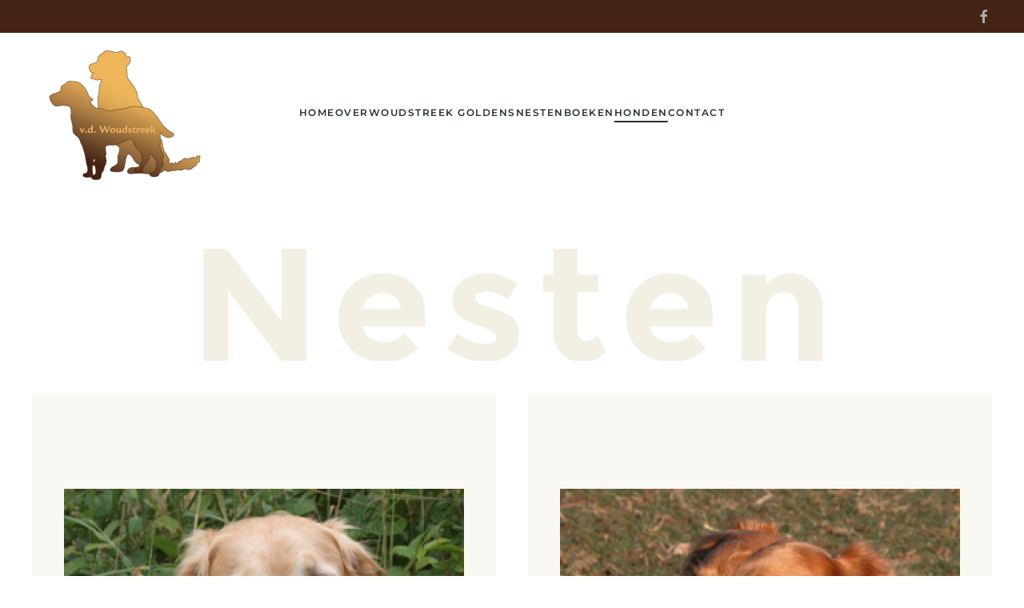

--- FILE ---
content_type: text/html; charset=utf-8
request_url: https://woudstreek.nl/index.php/nesten/r-nest
body_size: 7231
content:
<!DOCTYPE html>
<html lang="nl-nl" dir="ltr">
    <head>
        <meta name="viewport" content="width=device-width, initial-scale=1">
        <link rel="icon" href="/images/stories/divers/Woudstreek_favicon.png" sizes="any">
                <link rel="apple-touch-icon" href="/images/stories/divers/Woudstreek-ios-icoon.png">
        <meta charset="utf-8">
	<meta name="author" content="Super User">
	<meta name="generator" content="Joomla! - Open Source Content Management">
	<title>R-nest</title>
<link href="/media/vendor/joomla-custom-elements/css/joomla-alert.min.css?0.2.0" rel="stylesheet" />
	<link href="/media/system/css/joomla-fontawesome.min.css?4.5.28" rel="preload" as="style" onload="this.onload=null;this.rel='stylesheet'" />
	<link href="/templates/yootheme_woudstreek/css/theme.9.css?1745484464" rel="stylesheet" />
	<link href="/templates/yootheme/css/theme.update.css?4.5.28" rel="stylesheet" />
	<link href="/templates/yootheme_woudstreek/css/custom.css?4.5.28" rel="stylesheet" />
<script type="application/json" class="joomla-script-options new">{"joomla.jtext":{"ERROR":"Fout","MESSAGE":"Bericht","NOTICE":"Opmerking","WARNING":"Waarschuwing","JCLOSE":"Close","JOK":"OK","JOPEN":"Open"},"system.paths":{"root":"","rootFull":"https:\/\/www.woudstreek.nl\/","base":"","baseFull":"https:\/\/www.woudstreek.nl\/"},"csrf.token":"f121c289bcdccfd796cc509be1f33e36"}</script>
	<script src="/media/system/js/core.min.js?37ffe4186289eba9c5df81bea44080aff77b9684"></script>
	<script src="/media/system/js/messages-es5.min.js?c29829fd2432533d05b15b771f86c6637708bd9d" nomodule defer></script>
	<script src="/media/system/js/messages.min.js?7f7aa28ac8e8d42145850e8b45b3bc82ff9a6411" type="module"></script>
	<script src="/templates/yootheme/vendor/assets/uikit/dist/js/uikit.min.js?4.5.28"></script>
	<script src="/templates/yootheme/vendor/assets/uikit/dist/js/uikit-icons-balou.min.js?4.5.28"></script>
	<script src="/templates/yootheme/js/theme.js?4.5.28"></script>
	<script>window.yootheme ||= {}; var $theme = yootheme.theme = {"i18n":{"close":{"label":"Close"},"totop":{"label":"Back to top"},"marker":{"label":"Open"},"navbarToggleIcon":{"label":"Open Menu"},"paginationPrevious":{"label":"Previous page"},"paginationNext":{"label":"Volgende pagina"},"searchIcon":{"toggle":"Open Search","submit":"Submit Search"},"slider":{"next":"Next slide","previous":"Previous slide","slideX":"Slide %s","slideLabel":"%s of %s"},"slideshow":{"next":"Next slide","previous":"Previous slide","slideX":"Slide %s","slideLabel":"%s of %s"},"lightboxPanel":{"next":"Next slide","previous":"Previous slide","slideLabel":"%s of %s","close":"Close"}}};</script>

    </head>
    <body class="">

        <div class="uk-hidden-visually uk-notification uk-notification-top-left uk-width-auto">
            <div class="uk-notification-message">
                <a href="#tm-main" class="uk-link-reset">Skip to main content</a>
            </div>
        </div>

        
        
        <div class="tm-page">

                        


<header class="tm-header-mobile uk-hidden@m">


    
        <div class="uk-navbar-container">

            <div class="uk-container uk-container-expand">
                <nav class="uk-navbar" uk-navbar="{&quot;align&quot;:&quot;left&quot;,&quot;container&quot;:&quot;.tm-header-mobile&quot;,&quot;boundary&quot;:&quot;.tm-header-mobile .uk-navbar-container&quot;}">

                                        <div class="uk-navbar-left ">

                        
                                                    <a uk-toggle href="#tm-dialog-mobile" class="uk-navbar-toggle">

        
        <div uk-navbar-toggle-icon></div>

        
    </a>
                        
                        
                    </div>
                    
                                        <div class="uk-navbar-center">

                                                    <a href="https://woudstreek.nl/index.php" aria-label="Terug naar home" class="uk-logo uk-navbar-item">
    <picture>
<source type="image/webp" srcset="/templates/yootheme/cache/5a/2020-01-22-Logo-Woudstreek-rand-5a569438.webp 225w, /templates/yootheme/cache/fe/2020-01-22-Logo-Woudstreek-rand-fe7b1ee3.webp 450w" sizes="(min-width: 225px) 225px">
<img alt="v.d. Woudstreek" loading="eager" src="/templates/yootheme/cache/f5/2020-01-22-Logo-Woudstreek-rand-f506c187.png" width="225" height="200">
</picture></a>
                        
                        
                    </div>
                    
                    
                </nav>
            </div>

        </div>

    



        <div id="tm-dialog-mobile" uk-offcanvas="container: true; overlay: true" mode="slide">
        <div class="uk-offcanvas-bar uk-flex uk-flex-column">

                        <button class="uk-offcanvas-close uk-close-large" type="button" uk-close uk-toggle="cls: uk-close-large; mode: media; media: @s"></button>
            
                        <div class="uk-margin-auto-bottom">
                
<div class="uk-grid uk-child-width-1-1" uk-grid>    <div>
<div class="uk-panel" id="module-menu-dialog-mobile">

    
    
<ul class="uk-nav uk-nav-default" uk-scrollspy-nav="closest: li; scroll: true;">
    
	<li class="item-101"><a href="/index.php">Home</a></li>
	<li class="item-104 uk-parent"><a href="/index.php/over-woudstreek">Over</a>
	<ul class="uk-nav-sub">

		<li class="item-105"><a href="/index.php/over-woudstreek/emmy-breure">Emmy Breure</a></li>
		<li class="item-189"><a href="/index.php/over-woudstreek/leo-karper">Leo Karper</a></li>
		<li class="item-106"><a href="/index.php/over-woudstreek/tineke-antonisse">Tineke Antonisse</a></li></ul></li>
	<li class="item-108 uk-parent"><a href="#">Woudstreek goldens</a>
	<ul class="uk-nav-sub">

		<li class="item-118"><a href="/index.php/honden/ecco">Ecco</a></li>
		<li class="item-117"><a href="/index.php/honden/twinkle">Twinkle</a></li>
		<li class="item-116"><a href="/index.php/honden/enjoy">Enjoy</a></li>
		<li class="item-115"><a href="/index.php/honden/flax">Flax</a></li>
		<li class="item-114"><a href="/index.php/honden/jolly">Jolly</a></li>
		<li class="item-113"><a href="/index.php/honden/little-spica">Little Spica</a></li>
		<li class="item-156"><a href="/index.php/honden/only-fetch-2">Only Fetch</a></li>
		<li class="item-154"><a href="/index.php/honden/rymke">Rymke</a></li>
		<li class="item-111"><a href="/index.php/honden/spica">Spica</a></li>
		<li class="item-155"><a href="/index.php/honden/sienna">Sienna</a></li></ul></li>
	<li class="item-107 uk-active uk-parent"><a href="#">Nesten</a>
	<ul class="uk-nav-sub">

		<li class="item-122"><a href="/index.php/nesten/a-nest">A-nest</a></li>
		<li class="item-123"><a href="/index.php/nesten/b-nest">B-nest</a></li>
		<li class="item-124"><a href="/index.php/nesten/c-nest">C-nest</a></li>
		<li class="item-125"><a href="/index.php/nesten/d-nest">D-nest</a></li>
		<li class="item-126"><a href="/index.php/nesten/e-nest">E-nest</a></li>
		<li class="item-127"><a href="/index.php/nesten/f-nest">F-nest</a></li>
		<li class="item-128"><a href="/index.php/nesten/g-nest">G-nest</a></li>
		<li class="item-129"><a href="/index.php/nesten/h-nest">H-nest</a></li>
		<li class="item-130"><a href="/index.php/nesten/j-nest">J-nest</a></li>
		<li class="item-131"><a href="/index.php/nesten/k-nest">K-nest</a></li>
		<li class="item-132"><a href="/index.php/nesten/l-nest">L-nest</a></li>
		<li class="item-133"><a href="/index.php/nesten/m-nest">M-nest</a></li>
		<li class="item-134"><a href="/index.php/nesten/n-nest">N-nest</a></li>
		<li class="item-135"><a href="/index.php/nesten/o-nest">O-nest</a></li>
		<li class="item-136"><a href="/index.php/nesten/p-nest">P-nest</a></li>
		<li class="item-137 uk-active"><a href="/index.php/nesten/r-nest">R-nest</a></li>
		<li class="item-138"><a href="/index.php/nesten/s-nest">S-nest</a></li></ul></li>
	<li class="item-110"><a href="/index.php/boeken">Boeken</a></li>
	<li class="item-144 uk-parent"><a href="#">Honden</a>
	<ul class="uk-nav-sub">

		<li class="item-145"><a href="/index.php/onze-honden/flax2">Flax</a></li>
		<li class="item-147"><a href="/index.php/onze-honden/gwen">Gwen</a></li>
		<li class="item-146"><a href="/index.php/onze-honden/jolly2">Jolly</a></li>
		<li class="item-112"><a href="/index.php/onze-honden/only-fetch">Only Fetch</a></li>
		<li class="item-149"><a href="/index.php/onze-honden/rymke">Rymke</a></li>
		<li class="item-181"><a href="/index.php/onze-honden/sypke">Sypke</a></li>
		<li class="item-150"><a href="/index.php/onze-honden/glenn">Glenn</a></li>
		<li class="item-151"><a href="/index.php/onze-honden/spica">Spica</a></li>
		<li class="item-152"><a href="/index.php/onze-honden/sienna">Sienna</a></li>
		<li class="item-153"><a href="/index.php/onze-honden/spirit">Spirit</a></li></ul></li>
	<li class="item-158 uk-parent"><a href="/index.php/contact">Contact</a>
	<ul class="uk-nav-sub">

		<li class="item-169"><a href="https://woudstreek.nl/index.php/contact/contactformulier">Contactformulier</a></li></ul></li></ul>

</div>
</div>    <div>
<div class="uk-panel" id="module-tm-4">

    
    <ul class="uk-grid uk-flex-inline uk-flex-middle uk-flex-nowrap">                    <li><a href="https://www.facebook.com/v.d.Woudstreek/" class="uk-preserve-width uk-icon-link" rel="noreferrer"><span uk-icon="icon: facebook;"></span></a></li>
            </ul>
</div>
</div></div>
            </div>
            
            
        </div>
    </div>
    
    
    

</header>


<div class="tm-toolbar tm-toolbar-default uk-visible@m">
    <div class="uk-container uk-flex uk-flex-middle">

        
                <div class="uk-margin-auto-left">
            <div class="uk-grid-medium uk-child-width-auto uk-flex-middle" uk-grid="margin: uk-margin-small-top">
                <div>
<div class="uk-panel" id="module-tm-3">

    
    <ul class="uk-grid uk-flex-inline uk-flex-middle uk-flex-nowrap uk-grid-small">                    <li><a href="https://www.facebook.com/v.d.Woudstreek/" class="uk-preserve-width uk-icon-link" rel="noreferrer"><span uk-icon="icon: facebook;"></span></a></li>
            </ul>
</div>
</div>
            </div>
        </div>
        
    </div>
</div>

<header class="tm-header uk-visible@m">



    
        <div class="uk-navbar-container">

            <div class="uk-container">
                <nav class="uk-navbar" uk-navbar="{&quot;align&quot;:&quot;left&quot;,&quot;container&quot;:&quot;.tm-header&quot;,&quot;boundary&quot;:&quot;.tm-header .uk-navbar-container&quot;}">

                                        <div class="uk-navbar-left ">

                                                    <a href="https://woudstreek.nl/index.php" aria-label="Terug naar home" class="uk-logo uk-navbar-item">
    <picture>
<source type="image/webp" srcset="/templates/yootheme/cache/5a/2020-01-22-Logo-Woudstreek-rand-5a569438.webp 225w, /templates/yootheme/cache/fe/2020-01-22-Logo-Woudstreek-rand-fe7b1ee3.webp 450w" sizes="(min-width: 225px) 225px">
<img alt="v.d. Woudstreek" loading="eager" src="/templates/yootheme/cache/f5/2020-01-22-Logo-Woudstreek-rand-f506c187.png" width="225" height="200">
</picture></a>
                        
                        
                        
                    </div>
                    
                                        <div class="uk-navbar-center">

                        
                                                    
<ul class="uk-navbar-nav" uk-scrollspy-nav="closest: li; scroll: true; target: &gt; * &gt; a[href];">
    
	<li class="item-101"><a href="/index.php">Home</a></li>
	<li class="item-104 uk-parent"><a href="/index.php/over-woudstreek">Over</a>
	<div class="uk-drop uk-navbar-dropdown"><div><ul class="uk-nav uk-navbar-dropdown-nav">

		<li class="item-105"><a href="/index.php/over-woudstreek/emmy-breure">Emmy Breure</a></li>
		<li class="item-189"><a href="/index.php/over-woudstreek/leo-karper">Leo Karper</a></li>
		<li class="item-106"><a href="/index.php/over-woudstreek/tineke-antonisse">Tineke Antonisse</a></li></ul></div></div></li>
	<li class="item-108 uk-parent"><a href="#">Woudstreek goldens</a>
	<div class="uk-drop uk-navbar-dropdown"><div><ul class="uk-nav uk-navbar-dropdown-nav">

		<li class="item-118"><a href="/index.php/honden/ecco">Ecco</a></li>
		<li class="item-117"><a href="/index.php/honden/twinkle">Twinkle</a></li>
		<li class="item-116"><a href="/index.php/honden/enjoy">Enjoy</a></li>
		<li class="item-115"><a href="/index.php/honden/flax">Flax</a></li>
		<li class="item-114"><a href="/index.php/honden/jolly">Jolly</a></li>
		<li class="item-113"><a href="/index.php/honden/little-spica">Little Spica</a></li>
		<li class="item-156"><a href="/index.php/honden/only-fetch-2">Only Fetch</a></li>
		<li class="item-154"><a href="/index.php/honden/rymke">Rymke</a></li>
		<li class="item-111"><a href="/index.php/honden/spica">Spica</a></li>
		<li class="item-155"><a href="/index.php/honden/sienna">Sienna</a></li></ul></div></div></li>
	<li class="item-107 uk-active uk-parent"><a href="#">Nesten</a>
	<div class="uk-drop uk-navbar-dropdown"><div><ul class="uk-nav uk-navbar-dropdown-nav">

		<li class="item-122"><a href="/index.php/nesten/a-nest">A-nest</a></li>
		<li class="item-123"><a href="/index.php/nesten/b-nest">B-nest</a></li>
		<li class="item-124"><a href="/index.php/nesten/c-nest">C-nest</a></li>
		<li class="item-125"><a href="/index.php/nesten/d-nest">D-nest</a></li>
		<li class="item-126"><a href="/index.php/nesten/e-nest">E-nest</a></li>
		<li class="item-127"><a href="/index.php/nesten/f-nest">F-nest</a></li>
		<li class="item-128"><a href="/index.php/nesten/g-nest">G-nest</a></li>
		<li class="item-129"><a href="/index.php/nesten/h-nest">H-nest</a></li>
		<li class="item-130"><a href="/index.php/nesten/j-nest">J-nest</a></li>
		<li class="item-131"><a href="/index.php/nesten/k-nest">K-nest</a></li>
		<li class="item-132"><a href="/index.php/nesten/l-nest">L-nest</a></li>
		<li class="item-133"><a href="/index.php/nesten/m-nest">M-nest</a></li>
		<li class="item-134"><a href="/index.php/nesten/n-nest">N-nest</a></li>
		<li class="item-135"><a href="/index.php/nesten/o-nest">O-nest</a></li>
		<li class="item-136"><a href="/index.php/nesten/p-nest">P-nest</a></li>
		<li class="item-137 uk-active"><a href="/index.php/nesten/r-nest">R-nest</a></li>
		<li class="item-138"><a href="/index.php/nesten/s-nest">S-nest</a></li></ul></div></div></li>
	<li class="item-110"><a href="/index.php/boeken">Boeken</a></li>
	<li class="item-144 uk-parent"><a href="#">Honden</a>
	<div class="uk-drop uk-navbar-dropdown"><div><ul class="uk-nav uk-navbar-dropdown-nav">

		<li class="item-145"><a href="/index.php/onze-honden/flax2">Flax</a></li>
		<li class="item-147"><a href="/index.php/onze-honden/gwen">Gwen</a></li>
		<li class="item-146"><a href="/index.php/onze-honden/jolly2">Jolly</a></li>
		<li class="item-112"><a href="/index.php/onze-honden/only-fetch">Only Fetch</a></li>
		<li class="item-149"><a href="/index.php/onze-honden/rymke">Rymke</a></li>
		<li class="item-181"><a href="/index.php/onze-honden/sypke">Sypke</a></li>
		<li class="item-150"><a href="/index.php/onze-honden/glenn">Glenn</a></li>
		<li class="item-151"><a href="/index.php/onze-honden/spica">Spica</a></li>
		<li class="item-152"><a href="/index.php/onze-honden/sienna">Sienna</a></li>
		<li class="item-153"><a href="/index.php/onze-honden/spirit">Spirit</a></li></ul></div></div></li>
	<li class="item-158 uk-parent"><a href="/index.php/contact">Contact</a>
	<div class="uk-drop uk-navbar-dropdown"><div><ul class="uk-nav uk-navbar-dropdown-nav">

		<li class="item-169"><a href="https://woudstreek.nl/index.php/contact/contactformulier">Contactformulier</a></li></ul></div></div></li></ul>

                        
                    </div>
                    
                    
                </nav>
            </div>

        </div>

    







</header>

            
            

            <main id="tm-main" >

                
                <div id="system-message-container" aria-live="polite"></div>

                <!-- Builder #page -->
<div class="uk-section-default uk-section">
    
        
        
                <div class="uk-position-relative">        
            
                                <div class="uk-container">                
                    <div class="uk-grid tm-grid-expand uk-child-width-1-1 uk-grid-margin">
<div class="uk-grid-item-match uk-width-1-1@m">
        <div class="uk-flex">    
                <div data-src="/images/stories/backgrounds/products-bg.png" data-sources="[{&quot;type&quot;:&quot;image\/webp&quot;,&quot;srcset&quot;:&quot;\/templates\/yootheme\/cache\/36\/products-bg-3664f3b2.webp 2762w&quot;,&quot;sizes&quot;:&quot;(min-width: 2762px) 2762px&quot;}]" uk-img class="uk-background-norepeat uk-background-contain uk-background-center-center uk-tile uk-width-1-1">        
            
            
            
                
                    
                
            
                </div>        
        </div>    
</div></div><div class="uk-grid tm-grid-expand uk-grid-margin" uk-grid>
<div class="uk-grid-item-match uk-width-1-2@s">
        <div class="uk-tile-primary uk-tile uk-flex uk-flex-bottom">    
        
            
            
                        <div class="uk-panel uk-width-1-1">            
                
                    
<div class="uk-panel uk-margin-remove-first-child uk-margin uk-text-center" uk-parallax="y: 50,-50; easing: 0.5; media: @m">
    
        
            
                
            
            
                                

    
                <picture>
<source type="image/webp" srcset="/templates/yootheme/cache/55/IMG_3412_1-553f424c.webp 660w" sizes="(min-width: 660px) 660px">
<img src="/templates/yootheme/cache/c3/IMG_3412_1-c3359ef4.jpeg" width="660" height="660" alt loading="lazy" class="el-image">
</picture>        
        
    
                
                
                    

                <div class="el-meta uk-h5 uk-text-primary uk-margin-top uk-margin-remove-bottom">vader</div>        
                <h2 class="el-title uk-h4 uk-margin-small-top uk-margin-remove-bottom">                        Happymover Balszac                    </h2>        
        
    
        
        
        
        
        

                
                
            
        
    
</div>
                
                        </div>            
        
        </div>    
</div>
<div class="uk-grid-item-match uk-width-1-2@s">
        <div class="uk-tile-primary uk-tile">    
        
            
            
            
                
                    
<div class="uk-panel uk-margin-remove-first-child uk-margin uk-text-center" uk-parallax="y: 50,-50; easing: 0.5; media: @m">
    
        
            
                
            
            
                                

    
                <picture>
<source type="image/webp" srcset="/templates/yootheme/cache/11/DSCN0012-11209fb1.webp 660w" sizes="(min-width: 660px) 660px">
<img src="/templates/yootheme/cache/cc/DSCN0012-cc518791.jpeg" width="660" height="660" alt loading="lazy" class="el-image">
</picture>        
        
    
                
                
                    

                <div class="el-meta uk-h5 uk-text-primary uk-margin-top uk-margin-remove-bottom">moeder</div>        
                <h2 class="el-title uk-h4 uk-margin-small-top uk-margin-remove-bottom">                        Only Fetch v.d. Woudstreek                    </h2>        
        
    
        
        
        
        
        

                
                
            
        
    
</div>
                
            
        
        </div>    
</div></div>
                                </div>                
            
                    <div class="tm-section-title uk-position-top-left uk-position-medium uk-margin-remove-vertical uk-visible@xl">                <div class="tm-rotate-180">nesten</div>
            </div>        </div>
        
    
</div>
<div class="uk-section-default uk-section uk-section-xsmall uk-padding-remove-top uk-padding-remove-bottom">
    
        
        
        
            
                                <div class="uk-container">                
                    <div class="uk-margin-large uk-container"><div class="uk-grid tm-grid-expand uk-child-width-1-1">
<div class="uk-width-1-1@m">
    
        
            
            
            
                
                    
<h1 class="uk-text-primary">        R-nest    </h1><div class="uk-panel uk-column-1-2@m uk-column-1-1@s uk-position-relative uk-margin-remove-bottom uk-text-left"><p>26 juli 2006</p>
<table style="height: 104px;" width="594">
<tbody>
<tr>
<td style="width: 288.75px;">Rymke v.d. Woudstreek</td>
<td style="width: 289.659px;">Roserick v.d. Woudstreek</td>
</tr>
<tr>
<td style="width: 288.75px;">Reska v.d. Woudstreek</td>
<td style="width: 289.659px;">Riis v.d. Woudstreek</td>
</tr>
<tr>
<td style="width: 288.75px;">Riva v.d. Woudstreek</td>
<td style="width: 289.659px;">Renesh v.d. Woudstreek</td>
</tr>
<tr>
<td style="width: 288.75px;">Rimmer v.d. Woudstreek</td>
<td style="width: 289.659px;">Ruben v.d. Woudstreek </td>
</tr>
</tbody>
</table></div>
                
            
        
    
</div></div></div>
                                </div>                
            
        
    
</div>
<div class="uk-section-default uk-section" uk-scrollspy="target: [uk-scrollspy-class]; cls: uk-animation-fade; delay: false;">
    
        
        
        
            
                                <div class="uk-container">                
                    <div class="uk-grid tm-grid-expand uk-grid-margin" uk-grid>
<div class="uk-width-1-2@m">
    
        
            
            
            
                
                    
<div class="uk-margin" uk-scrollspy-class>
        <picture>
<source type="image/webp" srcset="/templates/yootheme/cache/b4/r-nest01-b435c25c.webp 659w, /templates/yootheme/cache/30/r-nest01-30a5fc49.webp 660w" sizes="(min-width: 660px) 660px">
<img src="/templates/yootheme/cache/2f/r-nest01-2fda51a2.jpeg" width="660" height="242" class="el-image" alt loading="lazy">
</picture>    
    
</div>
                
            
        
    
</div>
<div class="uk-width-1-2@m">
    
        
            
            
            
                
                    
<div class="uk-margin" uk-scrollspy-class>
        <picture>
<source type="image/webp" srcset="/templates/yootheme/cache/b4/r-nest02-b444fbff.webp 659w, /templates/yootheme/cache/3b/r-nest02-3bfd4ab8.webp 660w" sizes="(min-width: 660px) 660px">
<img src="/templates/yootheme/cache/7c/r-nest02-7c0d22e9.jpeg" width="660" height="285" class="el-image" alt loading="lazy">
</picture>    
    
</div><div class="uk-panel uk-margin" uk-scrollspy-class><p><em>v.l.n.r. Roserick, Rimmer, Renesh, Reska, Rymke, Fetch, Riva</em></p></div>
                
            
        
    
</div></div><div class="uk-grid tm-grid-expand uk-child-width-1-1 uk-grid-margin">
<div class="uk-width-1-1@m">
    
        
            
            
            
                
                    
<div class="uk-margin" uk-scrollspy-class>
        <picture>
<source type="image/webp" srcset="/templates/yootheme/cache/94/IMG_4316-2-943f8702.webp 768w, /templates/yootheme/cache/4a/IMG_4316-2-4ac53ffc.webp 1024w, /templates/yootheme/cache/10/IMG_4316-2-1026a0af.webp 1366w, /templates/yootheme/cache/66/IMG_4316-2-66c75fd3.webp 1600w, /templates/yootheme/cache/0c/IMG_4316-2-0c1dbf86.webp 1920w" sizes="(min-width: 1920px) 1920px">
<img src="/templates/yootheme/cache/11/IMG_4316-2-11025bb1.jpeg" width="1920" height="1280" class="el-image" alt loading="lazy">
</picture>    
    
</div><div class="uk-panel uk-margin" uk-scrollspy-class><p>v.l.n.r. Little Spica met daarnaast dochter Only Fetch. Daarnaast zoon Nesh, dochters Rymke en Reska, daarnaast Roserick en Ruben.</p></div>
                
            
        
    
</div></div>
                                </div>                
            
        
    
</div>
<div class="uk-section-default uk-section uk-section-xsmall uk-flex uk-flex-middle" style="min-height: 80vh">
    
        
        
        
                        <div class="uk-width-1-1">
            
                
                    <div class="uk-margin-large uk-container uk-container-expand"><div class="uk-grid tm-grid-expand" uk-grid>
<div class="uk-grid-item-match uk-width-2-3@m">
        <div class="uk-tile-primary uk-tile  uk-tile-small">    
        
            
            
            
                
                    
<div class="uk-position-relative uk-margin uk-width-xlarge" style="left: 225px;">
    
                
<ul class="el-nav uk-margin" uk-tab="connect: #js-0; itemNav: #js-1; animation: uk-animation-fade;">        <li>
        <a href>Rymke</a>
    </li>
        <li>
        <a href>Reska</a>
    </li>
        <li>
        <a href>Rimmer</a>
    </li>
        <li>
        <a href>Riva</a>
    </li>
        <li>
        <a href>Ruben</a>
    </li>
        <li>
        <a href>Roserick</a>
    </li>
        <li>
        <a href>Riis</a>
    </li>
        <li>
        <a href>Renesh</a>
    </li>
    </ul>        
        <div id="js-0" class="uk-switcher" uk-height-match="row: false">
                        <div class="el-item uk-margin-remove-first-child">


        

        
                <h3 class="el-title uk-text-primary uk-margin-top uk-margin-remove-bottom">                        Rymke                    </h3>        
        
    
        
                <div class="el-content uk-panel uk-margin-top"><h5>Rymke v.d. Woudstreek</h5>
<p>26 juli 2006 - 11 oktober 2020</p>
<table style="width: 730px; height: 450px;">
<tbody>
<tr>
<td style="width: 356.932px;"><img src="/images/stories/nesten/rymke03.jpg" alt="" width="347" height="231" /></td>
<td style="width: 357.841px;"><img src="/images/stories/nesten/rymke01.jpg" alt="" width="347" height="231" /></td>
</tr>
<tr>
<td style="width: 356.932px;"><img src="/images/stories/rymke/2020/20180806_DSC4729.jpg" alt="" width="344" /> </td>
<td style="width: 357.841px;"><img src="/images/stories/nesten/rymke02.jpg" alt="" width="344" height="229" /></td>
</tr>
</tbody>
</table>
<p><img src="/images/stories/nieuws/rymke.jpg" alt="rymke" /></p></div>        
        
        
    

</div>                        <div class="el-item uk-margin-remove-first-child">


        

        
                <h3 class="el-title uk-text-primary uk-margin-top uk-margin-remove-bottom">                        Reska                    </h3>        
        
    
        
                <div class="el-content uk-panel uk-margin-top"><h5>Reska v.d. Woudstreek</h5>
<p>26 juli 2006 - 24 mei 2017</p>
<table style="height: 432px;">
<tbody>
<tr>
<td style="width: 366.023px;"><img src="/images/stories/nesten/reska01.jpg" alt="" width="347" height="231" /></td>
<td style="width: 366.932px;"><img src="/images/stories/nesten/reska02.jpg" alt="" width="347" height="231" /></td>
</tr>
<tr>
<td style="width: 366.023px;"><img src="/images/stories/nesten/reska03.jpg" alt="" width="347" height="231" /></td>
<td style="width: 366.932px;"><br /><br /></td>
</tr>
<tr>
<td style="width: 366.023px;"> </td>
<td style="width: 366.932px;"> </td>
</tr>
</tbody>
</table>
<p>   </p>
<p> </p></div>        
        
        
    

</div>                        <div class="el-item uk-margin-remove-first-child">


        

        
                <h3 class="el-title uk-text-primary uk-margin-top uk-margin-remove-bottom">                        Rimmer                    </h3>        
        
    
        
                <div class="el-content uk-panel uk-margin-top"><h5>Rimmer v.d. Woudstreek</h5>
<p>26 juli 2006 -&nbsp;19 september 2019</p>
<table style="height: 515px;">
<tbody>
<tr style="height: 202px;">
<td style="width: 347.2px; height: 202px;"><img src="/images/stories/nesten/rimmer04.jpg" alt="" width="347" height="232" /></td>
<td style="width: 347.2px; height: 202px;"><img src="/images/stories/nesten/rimmer03.jpg" alt="" width="347" height="231" /></td>
</tr>
<tr style="height: 202px;">
<td style="width: 347.2px; height: 202px;"><img src="/images/stories/nesten/rimmer01.jpg" alt="" width="347" height="231" /></td>
<td style="width: 347.2px; height: 202px;"><img src="/images/stories/nesten/rimmer02.jpg" alt="" width="347" height="231" /></td>
</tr>
<tr style="height: 15.45px;">
<td style="width: 347.2px; height: 15.45px;">&nbsp;<img src="/images/stories/nieuws/IMG_0257.jpg" alt="IMG 0257" width="339" height="305" /></td>
<td style="width: 347.2px; height: 15.45px;"><img src="/images/stories/nieuws/DSCN4450.jpg" alt="DSCN4450" width="387" height="290" />&nbsp;</td>
</tr>
<tr style="height: 15.45px;">
<td style="width: 347.2px; height: 15.45px;"><img src="/images/stories/nieuws/10-05-22_rimmer.jpg" alt="10 05 22 rimmer" width="423" height="254" /></td>
<td style="width: 347.2px; height: 15.45px;"><img src="/images/stories/nieuws/DSCN4379.JPG" alt="DSCN4379" width="374" height="281" /></td>
</tr>
</tbody>
</table>
<p>Rimmer v.d. Woudstreek heeft met de dekking van Nous Dream Crescent Moon in 19 mei 2013 zijn mooie goldenkarakter voortgezet in Adventurous D'Arno, ook van Petra Ritzerfeld.&nbsp;<br />Rimmer heeft diverse KNJV A-diploma's en Map's behaald.&nbsp;</p>
<p>&nbsp;</p>
<p>&nbsp;</p>
<p>&nbsp;</p></div>        
        
        
    

</div>                        <div class="el-item uk-margin-remove-first-child">


        

        
                <h3 class="el-title uk-text-primary uk-margin-top uk-margin-remove-bottom">                        Riva                    </h3>        
        
    
        
                <div class="el-content uk-panel uk-margin-top"><h5>Riva&nbsp;v.d. Woudstreek</h5>
<p>26 juli 2006 - 17 november 2019</p>
<table style="height: 513px;">
<tbody>
<tr style="height: 223.85px;">
<td style="width: 347.2px; height: 223.85px;"><img src="/images/stories/nesten/riva01.jpg" alt="" width="345" height="230" />&nbsp;</td>
<td style="width: 347.2px; height: 223.85px;"><img src="/images/stories/nesten/riva02.jpg" alt="" width="347" height="232" />&nbsp;</td>
</tr>
<tr style="height: 196px;">
<td style="width: 347.2px; height: 196px;">&nbsp;<img src="/images/stories/nesten/riva03.jpg" alt="" width="347" height="232" /></td>
<td style="width: 347.2px; height: 196px;"><img src="/images/stories/riva/2019-10-28_riva.jpeg" alt="2019 10 28 riva" width="248" height="331" />&nbsp;</td>
</tr>
<tr style="height: 21px;">
<td style="width: 347.2px; height: 21px;">&nbsp;<img src="/images/stories/riva/2018-11-27_Riva2.jpeg" alt="2018 11 27 Riva2" /></td>
<td style="width: 347.2px; height: 21px;">&nbsp;</td>
</tr>
</tbody>
</table>
<p>Tineke heeft Riva 21 november 2010 aan het werk gezien in België. Ze schreef hierover:<br /> "Ik heb twee CACIT apporten van Riva gezien. Een eend werd boven het land beschoten en zakte zwaar ziek terug naar de eendenplas. Vervolgens draaide de eend over de brede watergang en verdween uit het zicht in het&nbsp; bos met hoge buntgras&nbsp; onderbegroeiing. Riva werd ingezet en kwam vrij vlot met de levende eend terug.<br /> Bij de laatste drift werd een fazant geschoten die erg dood leek. Opeens zette de hen het op een rennen en verdween over een pad een dichte varendekking met bramen in. Riva pakte het spoor op en kwam na langere tijd met de fazant terug. Gezien de dekking en de hoeveelheid wildgeur ter plekke was dit een heel knappe prestatie."</p></div>        
        
        
    

</div>                        <div class="el-item uk-margin-remove-first-child">


        

        
                <h3 class="el-title uk-text-primary uk-margin-top uk-margin-remove-bottom">                        Ruben                    </h3>        
        
    
        
                <div class="el-content uk-panel uk-margin-top"><h5>Ruben v.d. Woudstreek</h5>
<p>26 juli 2006 - 29 juli 2019</p>
<table style="width: 789px; height: 288px;">
<tbody>
<tr>
<td style="vertical-align: top;"><img src="/images/stories/nesten/ruben001.jpg" alt="" width="367" height="275" /></td>
<td><img src="/images/stories/nesten/ruben01.jpg" alt="" width="412" height="275" /></td>
</tr>
<tr>
<td><img src="/images/stories/nesten/ruben02.jpg" alt="" width="401" height="267" /></td>
<td><img src="/images/stories/nesten/ruben03.jpg" alt="" width="400" height="267" /></td>
</tr>
<tr>
<td><img src="/images/stories/nesten/ruben05.jpg" alt="" width="347" height="432" /></td>
<td>&nbsp;</td>
</tr>
</tbody>
</table>
<p>2008 Ruben kreeg bij de Zuchtzulassungsprüfung de beoordeling Zeer goed.<br />Uit de beoordeling:<br /> 'Gute Grösse. Maskuliner Kopf, ausdrucksvolle dunkle Auge, Behang (Ohren) etwas offen offen getragen, gutes Pigment, trockener sehr gut gebauter Körper, korrekte Linien und Winkelungen, Gute Bewegung.'</p>
<p>2008: Ruben hat die Newcomer Trophy 2008 (Deutsche Apportiermeisterschaft für Hunde bis 30 Monate) mit dem Prädikat 'gut' (70 von 100 Punkten) bestanden.<br /><br />2009: Diese Jahr hat Ruben an 8 Prüfungen (7 Working Test&nbsp; und 1 Mocktrial) in der Klasse Fortgeschrittene (Intermediate) teilgenommen und alle bestanden.<br />Beim&nbsp;<em>Bavarian Lion´s Cup 2009</em>&nbsp;hat er mit 'gut' bestanden.<br />Ruben hat bei einem Mock-Trail (Field-Trail mit Dummy) den geteilten 4.Platz mit 'gut' bestanden.</p></div>        
        
        
    

</div>                        <div class="el-item uk-margin-remove-first-child">


        

        
                <h3 class="el-title uk-text-primary uk-margin-top uk-margin-remove-bottom">                        Roserick                    </h3>        
        
    
        
                <div class="el-content uk-panel uk-margin-top"><h5>Roserick&nbsp;v.d. Woudstreek</h5>
<p>26 juli 2006 - 17 juli 2016</p>
<table style="height: 1028px; width: 716px;">
<tbody>
<tr style="height: 202px;">
<td style="width: 435px;"><img src="/images/stories/nesten/roserick01.jpg" alt="" width="347" height="231" /></td>
<td style="width: 435px;"><img src="/images/stories/nesten/roserick02.jpg" alt="" width="347" height="231" /></td>
</tr>
<tr style="height: 202px;">
<td style="width: 348px; height: 202px;"><img src="/images/stories/nesten/roserick03.jpg" alt="" width="347" height="231" /></td>
<td style="width: 350px; height: 202px;"><img src="/images/stories/nesten/roserick2-ingeborg.jpg" alt="" width="344" height="229" /></td>
</tr>
<tr style="height: 202px;">
<td style="width: 348px; height: 202px;"><img src="/images/stories/roserick/Roserick.jpg.jpg" alt="Roserick.jpg" /></td>
<td style="width: 347.2px; height: 202px;"><img src="/images/stories/nieuws/IMG_6539.JPG" alt="IMG 6539" width="344" height="230" /></td>
</tr>
<tr style="height: 3.85004px;">
<td style="width: 348px; height: 3.85004px;"><img src="/images/stories/ingezonden/swederroserick.jpg" alt="" width="357" height="238" /></td>
<td style="width: 347.2px; height: 3.85004px;"><img src="/images/stories/ingezonden/image001.jpg" alt="" width="346" height="230" /></td>
</tr>
</tbody>
</table></div>        
        
        
    

</div>                        <div class="el-item uk-margin-remove-first-child">


        

        
                <h3 class="el-title uk-text-primary uk-margin-top uk-margin-remove-bottom">                        Riis                    </h3>        
        
    
        
                <div class="el-content uk-panel uk-margin-top"><h5>Riis v.d. Woudstreek</h5>
<table style="height: 376px;">
<tbody>
<tr>
<td style="width: 279.2px;"><img src="/images/stories/nesten/riis02.jpg" alt="" width="347" height="231" />&nbsp;</td>
<td style="width: 280px;"><img src="/images/stories/nesten/riis03.jpg" alt="" width="347" height="231" />&nbsp;</td>
</tr>
<tr>
<td style="vertical-align: top;"><img src="/images/stories/nesten/riis01.jpg" alt="" width="345" height="230" /></td>
<td style="width: 280px;"><img src="/images/stories/ingezonden/Riis.jpg" alt="" width="345" height="230" />&nbsp;</td>
</tr>
</tbody>
</table></div>        
        
        
    

</div>                        <div class="el-item uk-margin-remove-first-child">


        

        
                <h3 class="el-title uk-text-primary uk-margin-top uk-margin-remove-bottom">                        Renesh                    </h3>        
        
    
        
                <div class="el-content uk-panel uk-margin-top"><h5>Renesh v.d. Woudstreek</h5>
<table style="height: 512px; width: 740px;">
<tbody>
<tr>
<td style="width: 183.2px;"><img src="/images/stories/nesten/ramblingnesh01.jpg" alt="" width="383" height="255" /></td>
<td style="width: 183.2px;"><img src="/images/stories/nesten/ramblingnesh02.jpg" alt="" width="363" height="243" /></td>
</tr>
<tr>
<td style="width: 183.2px;"><img src="/images/stories/nesten/ramblingnesh03.jpg" alt="" width="347" height="231" /></td>
<td style="width: 183.2px;"><img src="/images/stories/nieuws/07-09-03%20nesh2.jpg" alt="07 09 03 nesh2" width="362" height="242" />&nbsp;</td>
</tr>
<tr>
<td style="width: 183.2px;"><img src="/images/stories/nieuws/07-09-10-nesh.jpg" alt="07 09 10 nesh" width="234" height="258" /></td>
<td style="width: 183.2px;"><img src="/images/stories/nieuws/IMG_4147-2.JPG" alt="IMG 4147 2" width="332" height="249" /></td>
</tr>
</tbody>
</table>
<p>&nbsp;</p></div>        
        
        
    

</div>            
        </div>
        
    
</div>
                
            
        
        </div>    
</div>
<div class="uk-width-1-3@m">
    
        
            
            
            
                
                    
                
            
        
    
</div></div></div>
                
                        </div>
            
        
    
</div>

                
            </main>

            

                        <footer>
                <!-- Builder #footer -->
<div class="uk-section-default uk-section uk-section-xsmall uk-padding-remove-top">
    
        
        
        
            
                                <div class="uk-container">                
                    <div class="uk-grid tm-grid-expand uk-child-width-1-1 uk-grid-margin">
<div class="uk-width-1-1@m">
    
        
            
            
            
                
                    
<h2 class="uk-text-success uk-margin uk-text-center">        V.d. Woudstreek    </h2>
<div class="uk-text-center">
    
        <div class="uk-grid uk-child-width-1-1 uk-child-width-1-2@s uk-child-width-1-4@m uk-grid-large uk-grid-match" uk-grid>                <div>
<div class="el-item uk-margin-auto uk-width-medium uk-panel uk-margin-remove-first-child">
    
        
            
                
            
            
                                <a href="/index.php/over-woudstreek">

    
                <picture>
<source type="image/webp" srcset="/templates/yootheme/cache/4c/_E7A8780-4c8fafb6.webp 768w" sizes="(min-width: 768px) 768px">
<img src="/templates/yootheme/cache/ba/_E7A8780-bad0208b.jpeg" width="768" height="768" alt loading="lazy" class="el-image uk-border-rounded">
</picture>        
        
    
</a>                
                
                    

        
                <h3 class="el-title uk-h5 uk-link-reset uk-text-muted uk-margin-top uk-margin-remove-bottom">                        <a href="/index.php/over-woudstreek">Over</a>                    </h3>        
        
    
        
        
                <div class="el-content uk-panel uk-margin-top"><p>Werkgefokte Golden Retrievers en Engelse Springer Spaniels</p></div>        
        
        

                
                
            
        
    
</div></div>
                <div>
<div class="el-item uk-margin-auto uk-width-medium uk-panel uk-margin-remove-first-child">
    
        
            
                
            
            
                                <a href="/index.php/contact">

    
                <picture>
<source type="image/webp" srcset="/templates/yootheme/cache/f6/_E7A6996-Edit-f60c3e16.webp 500w" sizes="(min-width: 500px) 500px">
<img src="/templates/yootheme/cache/cf/_E7A6996-Edit-cfc515ad.jpeg" width="500" height="500" alt loading="lazy" class="el-image uk-border-rounded">
</picture>        
        
    
</a>                
                
                    

        
                <h3 class="el-title uk-h5 uk-link-reset uk-text-muted uk-margin-top uk-margin-remove-bottom">                        <a href="/index.php/contact">Contact</a>                    </h3>        
        
    
        
        
                <div class="el-content uk-panel uk-margin-top"><p>Vul het formulier in</p></div>        
        
        

                
                
            
        
    
</div></div>
                <div>
<div class="el-item uk-margin-auto uk-width-medium uk-panel uk-margin-remove-first-child">
    
        
            
                
            
            
                                <a href="https://www.facebook.com/v.d.Woudstreek/">

    
                <picture>
<source type="image/webp" srcset="/templates/yootheme/cache/ba/20151213_E7A2988-Edit-Edit-bad6ce4e.webp 500w" sizes="(min-width: 500px) 500px">
<img src="/templates/yootheme/cache/ce/20151213_E7A2988-Edit-Edit-ce54f4fe.jpeg" width="500" height="500" alt loading="lazy" class="el-image uk-border-rounded">
</picture>        
        
    
</a>                
                
                    

        
                <h3 class="el-title uk-h5 uk-link-reset uk-text-muted uk-margin-top uk-margin-remove-bottom">                        <a href="https://www.facebook.com/v.d.Woudstreek/">Facebook</a>                    </h3>        
        
    
        
        
                <div class="el-content uk-panel uk-margin-top"><p>Volg het laatste nieuws op onze Facebook pagina</p></div>        
        
        

                
                
            
        
    
</div></div>
                <div>
<div class="el-item uk-margin-auto uk-width-medium uk-panel uk-margin-remove-first-child">
    
        
            
                
            
            
                                

    
                <picture>
<source type="image/webp" srcset="/templates/yootheme/cache/51/20160117_MG_7259-Edit-51405441.webp 768w" sizes="(min-width: 768px) 768px">
<img src="/templates/yootheme/cache/07/20160117_MG_7259-Edit-07dd576b.jpeg" width="768" height="768" alt loading="lazy" class="el-image uk-border-rounded">
</picture>        
        
    
                
                
                    

        
                <h3 class="el-title uk-h5 uk-link-reset uk-text-muted uk-margin-top uk-margin-remove-bottom">                        Woudstreek                    </h3>        
        
    
        
        
                <div class="el-content uk-panel uk-margin-top"><p><a href="/index.php/nesten/r-nest?view=article&amp;id=41&amp;catid=2">Jachttraining</a><br /><a href="/index.php/nesten/r-nest?view=article&amp;id=42&amp;catid=2">Puppytesten</a><br /><a </div>        
        
        

                
                
            
        
    
</div></div>
                </div>
    
</div>
                
            
        
    
</div></div>
                                </div>                
            
        
    
</div>
<div class="uk-section-secondary uk-section uk-section-small">
    
        
        
        
            
                                <div class="uk-container">                
                    <div class="uk-grid tm-grid-expand uk-grid-margin" uk-grid>
<div class="uk-grid-item-match uk-flex-middle uk-width-expand@m">
    
        
            
            
                        <div class="uk-panel uk-width-1-1">            
                
                    <div class="uk-panel uk-text-meta uk-text-muted uk-margin uk-text-left@m uk-text-center"><p>© 2020 Woudstreek, All Rights Reserved</p></div>
                
                        </div>            
        
    
</div>
<div class="uk-grid-item-match uk-flex-middle uk-width-medium@m">
    
        
            
            
                        <div class="uk-panel uk-width-1-1">            
                
                    
<div class="uk-margin uk-text-center" uk-scrollspy="target: [uk-scrollspy-class];">    <ul class="uk-child-width-auto uk-grid-small uk-flex-inline uk-flex-middle" uk-grid>
            <li class="el-item">
<a class="el-link uk-icon-link" href="https://www.facebook.com/v.d.Woudstreek/" target="_blank" rel="noreferrer"><span uk-icon="icon: facebook;"></span></a></li>
            <li class="el-item">
<a class="el-link uk-icon-link" href="https://twitter.com/woudstreek" target="_blank" rel="noreferrer"><span uk-icon="icon: twitter;"></span></a></li>
            <li class="el-item">
<a class="el-link uk-icon-link" href="https://www.instagram.com/tekstvaartphotography/?hl=nl" target="_blank" rel="noreferrer"><span uk-icon="icon: instagram;"></span></a></li>
    
    </ul></div>
                
                        </div>            
        
    
</div>
<div class="uk-grid-item-match uk-flex-middle uk-width-expand@m">
    
        
            
            
                        <div class="uk-panel uk-width-1-1">            
                
                    
<div class="uk-margin">
        <picture>
<source type="image/webp" srcset="/templates/yootheme/cache/4b/2020-01-22-Logo_Woudstreek-4b7fd0fa.webp 93w, /templates/yootheme/cache/b8/2020-01-22-Logo_Woudstreek-b8a5a50a.webp 186w" sizes="(min-width: 93px) 93px">
<img src="/templates/yootheme/cache/70/2020-01-22-Logo_Woudstreek-70316c9f.png" width="93" height="80" class="el-image" alt loading="lazy">
</picture>    
    
</div>
                
                        </div>            
        
    
</div></div>
                                </div>                
            
        
    
</div>            </footer>
            
        </div>

        
        

    </body>
</html>
